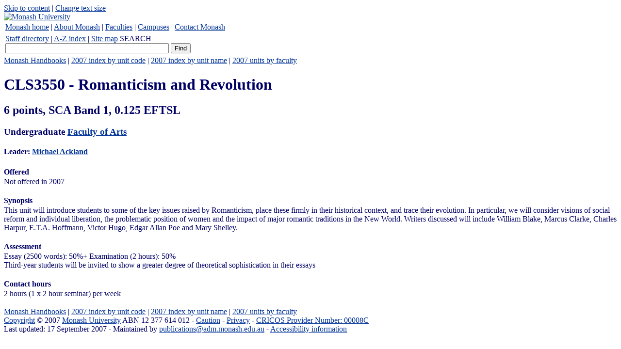

--- FILE ---
content_type: text/html
request_url: https://www3.monash.edu/pubs/2007handbooks/units/CLS3550.html
body_size: 6988
content:
<!DOCTYPE HTML PUBLIC "-//W3C//DTD HTML 4.01 Transitional//EN" "http://www.w3.org/TR/html4/loose.dtd"><html>
<head>
<meta http-equiv="Content-Type" content="text/html; charset=iso-8859-1">
<title>CLS3550: Romanticism and Revolution</title>
<link rel="stylesheet" href="http://assets.monash.edu/styles/monash.css">
<link rel="shortcut icon" href="http://www.monash.edu.au/favicon.ico">
<link rev="made" href="mailto:wwwdev@monash.edu.au">
<meta name="monash.approval" content="S Steele, ITS Web and Internet Facilities">
<meta name="dc.date.creation" content="20010711">
<meta name="dc.creator" content="Monash University, Australia">
<style>

.navbar{
padding-top:.2em;
}

.index{
padding-left:8px;
padding-bottom:8px;
margin-left:0px;
word-wrap: break-word;
word-break: break-all;
}

.index-box{
padding:5px;
width: 19em;
float:right;
border:1px solid #000060;
}
.index-box-header{
background: #36c;
color: #fff;
font-size: 1.2em;
font-weight: bold;
margin: 0;
padding: 0;
padding-left: 0.25em;
border-bottom: 1px solid #36c;
}

.index-code li{
float:left;
list-style:none;
display:inline;
padding-right:.6em;
}

.index-title li{
float:left;
list-style:none;
display:inline;
padding-right:.6em;
}

.index-faculty li{
list-style:none;
}

.fixed a{
font-family: "Courier New", courier new, courier, monospace;
}

dt{
font-weight:bold;
margin-top:.5em;
}
.text{
margin:.5em 0px 0px 0px;
padding:0px 0px 0px 0px;
}
</style>
</head>
<body bgcolor="#FFFFFF" text="#000066" link="003399">


<!-- A C C E S S I B I L I T Y   S E C T I O N  --> 
<div id="accessibility">
	<a href="#content">Skip to content</a> | <a href="http://assets.monash.edu.au/styles/change/textsize/">Change text size</a> 
</div>
<div class="spacer"></div>
<!-- S I T E   I D E N T I F I C A T I O N  --> 
<div id="global-header">
<div id="global-images">
    <a href="/" accesskey="0"><img id="logo" src="http://assets.monash.edu.au/images/logo.gif" width="343" height="79" alt="Monash University" /></a><img
id="banner-image"
src="http://assets.monash.edu.au/images/banner-currentstudents.jpg"
width="288" height="79" alt="" />
</div>
<div class="spacer"></div>
<!-- G L O B A L   N A V I G A T I O N  --> 
<table id="global-nav" summary="Layout for site-wide navigation">
<tr><td>
    <a href="/">Monash home</a> | <a href="/about/">About Monash</a> | <a href="/faculties/">Faculties</a> | <a href="/campuses/">Campuses</a> | <a href="/contact/">Contact Monash</a> 
</td></tr>
</table>
<!-- U T I L I T Y   N A V I G A T I O N  --> 
<table id="global-utils" summary="Layout for utility navigation" style="width: 100%; vertical-align: middle;" >
    <tr>
        <td>
            <span id="global-utils-links"><a href="http://search.monash.edu/email/" accesskey="2">Staff directory</a> | <a href="/a-z.html" accesskey="4">A-Z index</a> | <a href="/sitemap.html" accesskey="3">Site map</a></span> 

<noscript>
<!-- Google CSE Search Box Begins  -->
<label class="search" for="q">SEARCH</label>
<form id="searchbox_001621737867968046729:nsl4i5alcty" action="http://www.google.com/cse">
<input type="hidden" name="cx" value="001621737867968046729:nsl4i5alcty" />
<input type="hidden" name="cof" value="FORID:0" />
<input name="q" type="text" size="40" />
<input type="submit" name="sa" value="Find" />
</form>
<div>
</noscript>

<script language="JavaScript">
document.write('<!-- Google CSE Search Box Begins --> <label class="search" for="q">SEARCH</label> <form id="searchbox_001621737867968');
document.write('046729:nsl4i5alcty" action="http://search.monash.edu/">      <input type="hidden" name="cx" value="');
document.write('001621737867968046729:nsl4i5alcty" />          <input type="hidden" name="');
document.write('cof" value="FORID:11" />              <input name="q" type="text" size="40');
document.write('" />                  <input type="submit" name="sa" value="Find" />   ');
document.write('</form>                        <!-- Google CSE Search Box Ends -->');
</script>

        </td>
    </tr>
</table>
</div>
<div class="spacer"></div>


<div class="spacer"></div>
<div class="text80">
		
<div class="navbar" style="clear:both;">
<a href="/pubs/handbooks/">Monash Handbooks</a> |
<a href="index-bycode-c.html">2007 index by unit code</a> |
<a href="index-bytitle-r.html">2007 index by unit name</a> |
<a href="index-byfaculty-arts.html">2007 units by faculty</a><br>

</div>
	<h1>CLS3550 - Romanticism and Revolution</h1>
<h2>6 points,  SCA Band 1, 0.125 EFTSL</h2>
<h3>Undergraduate <a href="http://www.monash.edu.au/pubs/handbooks/units/index-byfaculty-arts.html">Faculty of Arts</a></h3>
<div><!--for possible future formatting options--><h4 style="padding-bottom:2px;margin-bottom:0px;">Leader: <a href="http://directory.monash.edu.au/cgi-bin/staffsearch/staffsearch?name=Michael Ackland">Michael Ackland</a></h4>
<h4 style="padding-bottom:2px;margin-bottom:0px;">Offered</h4>
<p style="padding-top:0px;margin-top:0px;">
Not offered in 2007
</p>
<h4 style="padding-bottom:2px;margin-bottom:0px;">Synopsis</h4>
<p style="padding-top:0px;margin-top:0px;">
This unit will introduce students to some of the key issues raised by Romanticism, place these firmly in their historical context, and trace their evolution. In particular, we will consider visions of social reform and individual liberation, the problematic position of women and the impact of major romantic traditions in the New World. Writers discussed will include William Blake, Marcus Clarke, Charles Harpur, E.T.A. Hoffmann, Victor Hugo, Edgar Allan Poe and Mary Shelley.
</p>
<h4 style="padding-bottom:2px;margin-bottom:0px;">Assessment</h4>
<p style="padding-top:0px;margin-top:0px;">
Essay (2500 words): 50%+ Examination (2 hours): 50%<br/>
Third-year students will be invited to show a greater degree of theoretical sophistication in their essays
</p>
<h4 style="padding-bottom:2px;margin-bottom:0px;">Contact hours</h4>
<p style="padding-top:0px;margin-top:0px;">
2 hours (1 x 2 hour seminar) per week
</p>
</div>
	
<div class="navbar" style="clear:both;">
<a href="/pubs/handbooks/">Monash Handbooks</a> |
<a href="index-bycode-c.html">2007 index by unit code</a> |
<a href="index-bytitle-r.html">2007 index by unit name</a> |
<a href="index-byfaculty-arts.html">2007 units by faculty</a><br>

</div>
	
</div><!--end text80 -->
<div id="footer">
<a href="http://www.copyright.monash.edu.au/">Copyright</a> &copy; 2007 <a href="http://www.monash.edu.au/">Monash University</a> ABN 12 377 614 012 - <a href="http://www.monash.edu.au/legals/">Caution</a> - <a href="http://www.monash.edu.au/legals/privacy.html">Privacy</a> - <a href="http://www.monash.edu.au/international/ausgov/">CRICOS Provider Number: 00008C</a><br />

Last updated: 17 September 2007 - Maintained by <a href="mailto:publications@adm.monash.edu.au?subject=Handbooks inquiry">publications@adm.monash.edu.au</a> - <a href="http://www.monash.edu.au/accessibility/">Accessibility information</a></div>

</body>
</html>
